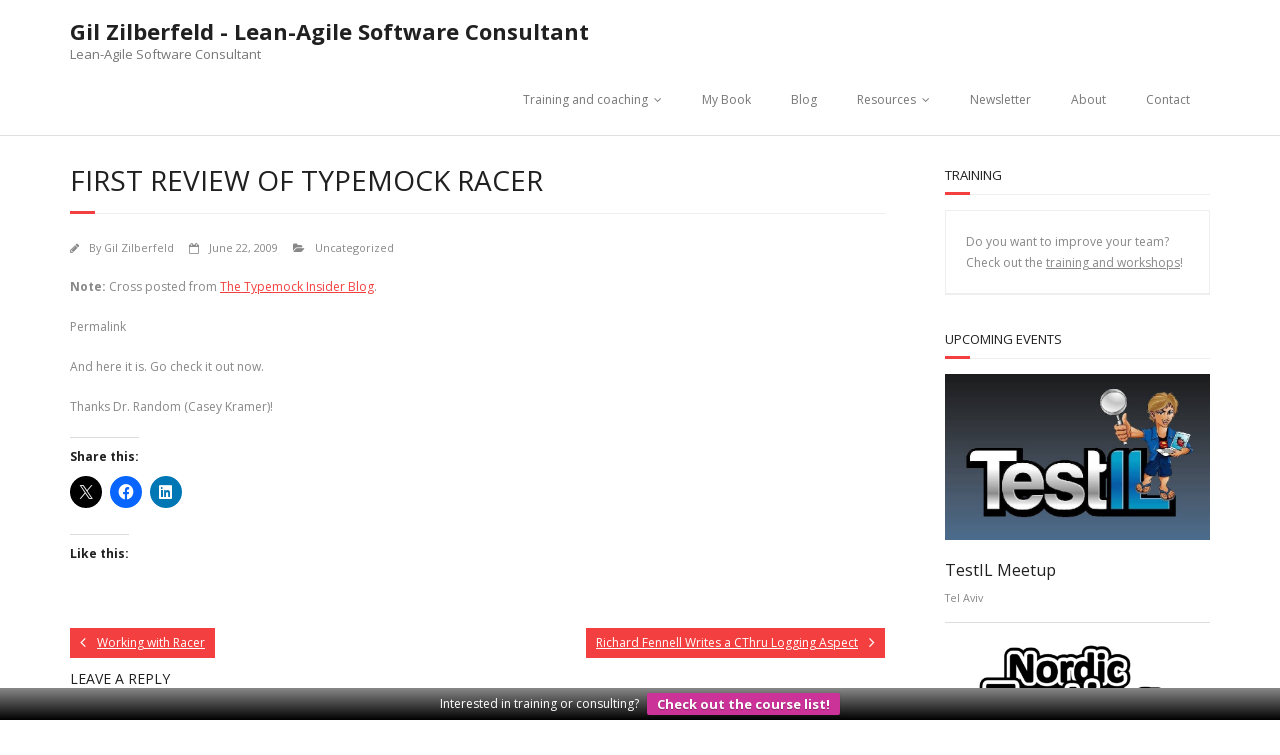

--- FILE ---
content_type: text/html; charset=UTF-8
request_url: https://www.gilzilberfeld.com/2009/06/first-review-of-typemock-racer.html
body_size: 15225
content:
<!DOCTYPE html>

<html dir="ltr" lang="en-US" prefix="og: https://ogp.me/ns#">
<head>
<meta charset="UTF-8" />
<meta name="viewport" content="width=device-width" />
<link rel="profile" href="//gmpg.org/xfn/11" />
<link rel="pingback" href="https://www.gilzilberfeld.com/xmlrpc.php" />

<title>First review of Typemock Racer</title>

		<!-- All in One SEO 4.9.3 - aioseo.com -->
	<meta name="description" content="Note: Cross posted from The Typemock Insider Blog.PermalinkAnd here it is. Go check it out now. Thanks Dr. Random (Casey Kramer)!" />
	<meta name="robots" content="max-image-preview:large" />
	<meta name="author" content="Gil Zilberfeld"/>
	<link rel="canonical" href="https://www.gilzilberfeld.com/2009/06/first-review-of-typemock-racer.html" />
	<meta name="generator" content="All in One SEO (AIOSEO) 4.9.3" />
		<meta property="og:locale" content="en_US" />
		<meta property="og:site_name" content="Gil Zilberfeld - Lean-Agile Software Consultant | Lean-Agile Software Consultant" />
		<meta property="og:type" content="article" />
		<meta property="og:title" content="First review of Typemock Racer" />
		<meta property="og:description" content="Note: Cross posted from The Typemock Insider Blog.PermalinkAnd here it is. Go check it out now. Thanks Dr. Random (Casey Kramer)!" />
		<meta property="og:url" content="https://www.gilzilberfeld.com/2009/06/first-review-of-typemock-racer.html" />
		<meta property="article:published_time" content="2009-06-22T19:07:00+00:00" />
		<meta property="article:modified_time" content="2017-10-08T09:02:56+00:00" />
		<meta name="twitter:card" content="summary" />
		<meta name="twitter:title" content="First review of Typemock Racer" />
		<meta name="twitter:description" content="Note: Cross posted from The Typemock Insider Blog.PermalinkAnd here it is. Go check it out now. Thanks Dr. Random (Casey Kramer)!" />
		<script type="application/ld+json" class="aioseo-schema">
			{"@context":"https:\/\/schema.org","@graph":[{"@type":"Article","@id":"https:\/\/www.gilzilberfeld.com\/2009\/06\/first-review-of-typemock-racer.html#article","name":"First review of Typemock Racer","headline":"First review of Typemock Racer","author":{"@id":"https:\/\/www.gilzilberfeld.com\/author\/gzilberfeld#author"},"publisher":{"@id":"https:\/\/www.gilzilberfeld.com\/#organization"},"datePublished":"2009-06-22T19:07:00+03:00","dateModified":"2017-10-08T12:02:56+03:00","inLanguage":"en-US","mainEntityOfPage":{"@id":"https:\/\/www.gilzilberfeld.com\/2009\/06\/first-review-of-typemock-racer.html#webpage"},"isPartOf":{"@id":"https:\/\/www.gilzilberfeld.com\/2009\/06\/first-review-of-typemock-racer.html#webpage"},"articleSection":"Uncategorized"},{"@type":"BreadcrumbList","@id":"https:\/\/www.gilzilberfeld.com\/2009\/06\/first-review-of-typemock-racer.html#breadcrumblist","itemListElement":[{"@type":"ListItem","@id":"https:\/\/www.gilzilberfeld.com#listItem","position":1,"name":"Home","item":"https:\/\/www.gilzilberfeld.com","nextItem":{"@type":"ListItem","@id":"https:\/\/www.gilzilberfeld.com\/category\/uncategorized#listItem","name":"Uncategorized"}},{"@type":"ListItem","@id":"https:\/\/www.gilzilberfeld.com\/category\/uncategorized#listItem","position":2,"name":"Uncategorized","item":"https:\/\/www.gilzilberfeld.com\/category\/uncategorized","nextItem":{"@type":"ListItem","@id":"https:\/\/www.gilzilberfeld.com\/2009\/06\/first-review-of-typemock-racer.html#listItem","name":"First review of Typemock Racer"},"previousItem":{"@type":"ListItem","@id":"https:\/\/www.gilzilberfeld.com#listItem","name":"Home"}},{"@type":"ListItem","@id":"https:\/\/www.gilzilberfeld.com\/2009\/06\/first-review-of-typemock-racer.html#listItem","position":3,"name":"First review of Typemock Racer","previousItem":{"@type":"ListItem","@id":"https:\/\/www.gilzilberfeld.com\/category\/uncategorized#listItem","name":"Uncategorized"}}]},{"@type":"Organization","@id":"https:\/\/www.gilzilberfeld.com\/#organization","name":"Gil Zilberfeld - Lean-Agile Software Consultant","description":"Lean-Agile Software Consultant","url":"https:\/\/www.gilzilberfeld.com\/"},{"@type":"Person","@id":"https:\/\/www.gilzilberfeld.com\/author\/gzilberfeld#author","url":"https:\/\/www.gilzilberfeld.com\/author\/gzilberfeld","name":"Gil Zilberfeld","image":{"@type":"ImageObject","@id":"https:\/\/www.gilzilberfeld.com\/2009\/06\/first-review-of-typemock-racer.html#authorImage","url":"https:\/\/secure.gravatar.com\/avatar\/b3a3ff1600cd4407dc947267171513deea7f3b1a47fc726f0c9b39bd48287b5e?s=96&r=g","width":96,"height":96,"caption":"Gil Zilberfeld"}},{"@type":"WebPage","@id":"https:\/\/www.gilzilberfeld.com\/2009\/06\/first-review-of-typemock-racer.html#webpage","url":"https:\/\/www.gilzilberfeld.com\/2009\/06\/first-review-of-typemock-racer.html","name":"First review of Typemock Racer","description":"Note: Cross posted from The Typemock Insider Blog.PermalinkAnd here it is. Go check it out now. Thanks Dr. Random (Casey Kramer)!","inLanguage":"en-US","isPartOf":{"@id":"https:\/\/www.gilzilberfeld.com\/#website"},"breadcrumb":{"@id":"https:\/\/www.gilzilberfeld.com\/2009\/06\/first-review-of-typemock-racer.html#breadcrumblist"},"author":{"@id":"https:\/\/www.gilzilberfeld.com\/author\/gzilberfeld#author"},"creator":{"@id":"https:\/\/www.gilzilberfeld.com\/author\/gzilberfeld#author"},"datePublished":"2009-06-22T19:07:00+03:00","dateModified":"2017-10-08T12:02:56+03:00"},{"@type":"WebSite","@id":"https:\/\/www.gilzilberfeld.com\/#website","url":"https:\/\/www.gilzilberfeld.com\/","name":"Gil Zilberfeld - Lean-Agile Software Consultant","description":"Lean-Agile Software Consultant","inLanguage":"en-US","publisher":{"@id":"https:\/\/www.gilzilberfeld.com\/#organization"}}]}
		</script>
		<!-- All in One SEO -->

<link rel='dns-prefetch' href='//secure.gravatar.com' />
<link rel='dns-prefetch' href='//platform-api.sharethis.com' />
<link rel='dns-prefetch' href='//www.googletagmanager.com' />
<link rel='dns-prefetch' href='//stats.wp.com' />
<link rel='dns-prefetch' href='//fonts.googleapis.com' />
<link rel='dns-prefetch' href='//v0.wordpress.com' />
<link rel='dns-prefetch' href='//widgets.wp.com' />
<link rel='dns-prefetch' href='//s0.wp.com' />
<link rel='dns-prefetch' href='//0.gravatar.com' />
<link rel='dns-prefetch' href='//1.gravatar.com' />
<link rel='dns-prefetch' href='//2.gravatar.com' />
<link rel="alternate" type="application/rss+xml" title="Gil Zilberfeld - Lean-Agile Software Consultant &raquo; Feed" href="https://www.gilzilberfeld.com/feed" />
<link rel="alternate" type="application/rss+xml" title="Gil Zilberfeld - Lean-Agile Software Consultant &raquo; Comments Feed" href="https://www.gilzilberfeld.com/comments/feed" />
<link rel="alternate" type="application/rss+xml" title="Gil Zilberfeld - Lean-Agile Software Consultant &raquo; First review of Typemock Racer Comments Feed" href="https://www.gilzilberfeld.com/2009/06/first-review-of-typemock-racer.html/feed" />
<link rel="alternate" title="oEmbed (JSON)" type="application/json+oembed" href="https://www.gilzilberfeld.com/wp-json/oembed/1.0/embed?url=https%3A%2F%2Fwww.gilzilberfeld.com%2F2009%2F06%2Ffirst-review-of-typemock-racer.html" />
<link rel="alternate" title="oEmbed (XML)" type="text/xml+oembed" href="https://www.gilzilberfeld.com/wp-json/oembed/1.0/embed?url=https%3A%2F%2Fwww.gilzilberfeld.com%2F2009%2F06%2Ffirst-review-of-typemock-racer.html&#038;format=xml" />
<style id='wp-img-auto-sizes-contain-inline-css' type='text/css'>
img:is([sizes=auto i],[sizes^="auto," i]){contain-intrinsic-size:3000px 1500px}
/*# sourceURL=wp-img-auto-sizes-contain-inline-css */
</style>
<link rel='stylesheet' id='jetpack_related-posts-css' href='https://www.gilzilberfeld.com/wp-content/plugins/jetpack/modules/related-posts/related-posts.css?ver=20240116' type='text/css' media='all' />
<style id='wp-emoji-styles-inline-css' type='text/css'>

	img.wp-smiley, img.emoji {
		display: inline !important;
		border: none !important;
		box-shadow: none !important;
		height: 1em !important;
		width: 1em !important;
		margin: 0 0.07em !important;
		vertical-align: -0.1em !important;
		background: none !important;
		padding: 0 !important;
	}
/*# sourceURL=wp-emoji-styles-inline-css */
</style>
<style id='wp-block-library-inline-css' type='text/css'>
:root{--wp-block-synced-color:#7a00df;--wp-block-synced-color--rgb:122,0,223;--wp-bound-block-color:var(--wp-block-synced-color);--wp-editor-canvas-background:#ddd;--wp-admin-theme-color:#007cba;--wp-admin-theme-color--rgb:0,124,186;--wp-admin-theme-color-darker-10:#006ba1;--wp-admin-theme-color-darker-10--rgb:0,107,160.5;--wp-admin-theme-color-darker-20:#005a87;--wp-admin-theme-color-darker-20--rgb:0,90,135;--wp-admin-border-width-focus:2px}@media (min-resolution:192dpi){:root{--wp-admin-border-width-focus:1.5px}}.wp-element-button{cursor:pointer}:root .has-very-light-gray-background-color{background-color:#eee}:root .has-very-dark-gray-background-color{background-color:#313131}:root .has-very-light-gray-color{color:#eee}:root .has-very-dark-gray-color{color:#313131}:root .has-vivid-green-cyan-to-vivid-cyan-blue-gradient-background{background:linear-gradient(135deg,#00d084,#0693e3)}:root .has-purple-crush-gradient-background{background:linear-gradient(135deg,#34e2e4,#4721fb 50%,#ab1dfe)}:root .has-hazy-dawn-gradient-background{background:linear-gradient(135deg,#faaca8,#dad0ec)}:root .has-subdued-olive-gradient-background{background:linear-gradient(135deg,#fafae1,#67a671)}:root .has-atomic-cream-gradient-background{background:linear-gradient(135deg,#fdd79a,#004a59)}:root .has-nightshade-gradient-background{background:linear-gradient(135deg,#330968,#31cdcf)}:root .has-midnight-gradient-background{background:linear-gradient(135deg,#020381,#2874fc)}:root{--wp--preset--font-size--normal:16px;--wp--preset--font-size--huge:42px}.has-regular-font-size{font-size:1em}.has-larger-font-size{font-size:2.625em}.has-normal-font-size{font-size:var(--wp--preset--font-size--normal)}.has-huge-font-size{font-size:var(--wp--preset--font-size--huge)}.has-text-align-center{text-align:center}.has-text-align-left{text-align:left}.has-text-align-right{text-align:right}.has-fit-text{white-space:nowrap!important}#end-resizable-editor-section{display:none}.aligncenter{clear:both}.items-justified-left{justify-content:flex-start}.items-justified-center{justify-content:center}.items-justified-right{justify-content:flex-end}.items-justified-space-between{justify-content:space-between}.screen-reader-text{border:0;clip-path:inset(50%);height:1px;margin:-1px;overflow:hidden;padding:0;position:absolute;width:1px;word-wrap:normal!important}.screen-reader-text:focus{background-color:#ddd;clip-path:none;color:#444;display:block;font-size:1em;height:auto;left:5px;line-height:normal;padding:15px 23px 14px;text-decoration:none;top:5px;width:auto;z-index:100000}html :where(.has-border-color){border-style:solid}html :where([style*=border-top-color]){border-top-style:solid}html :where([style*=border-right-color]){border-right-style:solid}html :where([style*=border-bottom-color]){border-bottom-style:solid}html :where([style*=border-left-color]){border-left-style:solid}html :where([style*=border-width]){border-style:solid}html :where([style*=border-top-width]){border-top-style:solid}html :where([style*=border-right-width]){border-right-style:solid}html :where([style*=border-bottom-width]){border-bottom-style:solid}html :where([style*=border-left-width]){border-left-style:solid}html :where(img[class*=wp-image-]){height:auto;max-width:100%}:where(figure){margin:0 0 1em}html :where(.is-position-sticky){--wp-admin--admin-bar--position-offset:var(--wp-admin--admin-bar--height,0px)}@media screen and (max-width:600px){html :where(.is-position-sticky){--wp-admin--admin-bar--position-offset:0px}}

/*# sourceURL=wp-block-library-inline-css */
</style><style id='global-styles-inline-css' type='text/css'>
:root{--wp--preset--aspect-ratio--square: 1;--wp--preset--aspect-ratio--4-3: 4/3;--wp--preset--aspect-ratio--3-4: 3/4;--wp--preset--aspect-ratio--3-2: 3/2;--wp--preset--aspect-ratio--2-3: 2/3;--wp--preset--aspect-ratio--16-9: 16/9;--wp--preset--aspect-ratio--9-16: 9/16;--wp--preset--color--black: #000000;--wp--preset--color--cyan-bluish-gray: #abb8c3;--wp--preset--color--white: #ffffff;--wp--preset--color--pale-pink: #f78da7;--wp--preset--color--vivid-red: #cf2e2e;--wp--preset--color--luminous-vivid-orange: #ff6900;--wp--preset--color--luminous-vivid-amber: #fcb900;--wp--preset--color--light-green-cyan: #7bdcb5;--wp--preset--color--vivid-green-cyan: #00d084;--wp--preset--color--pale-cyan-blue: #8ed1fc;--wp--preset--color--vivid-cyan-blue: #0693e3;--wp--preset--color--vivid-purple: #9b51e0;--wp--preset--gradient--vivid-cyan-blue-to-vivid-purple: linear-gradient(135deg,rgb(6,147,227) 0%,rgb(155,81,224) 100%);--wp--preset--gradient--light-green-cyan-to-vivid-green-cyan: linear-gradient(135deg,rgb(122,220,180) 0%,rgb(0,208,130) 100%);--wp--preset--gradient--luminous-vivid-amber-to-luminous-vivid-orange: linear-gradient(135deg,rgb(252,185,0) 0%,rgb(255,105,0) 100%);--wp--preset--gradient--luminous-vivid-orange-to-vivid-red: linear-gradient(135deg,rgb(255,105,0) 0%,rgb(207,46,46) 100%);--wp--preset--gradient--very-light-gray-to-cyan-bluish-gray: linear-gradient(135deg,rgb(238,238,238) 0%,rgb(169,184,195) 100%);--wp--preset--gradient--cool-to-warm-spectrum: linear-gradient(135deg,rgb(74,234,220) 0%,rgb(151,120,209) 20%,rgb(207,42,186) 40%,rgb(238,44,130) 60%,rgb(251,105,98) 80%,rgb(254,248,76) 100%);--wp--preset--gradient--blush-light-purple: linear-gradient(135deg,rgb(255,206,236) 0%,rgb(152,150,240) 100%);--wp--preset--gradient--blush-bordeaux: linear-gradient(135deg,rgb(254,205,165) 0%,rgb(254,45,45) 50%,rgb(107,0,62) 100%);--wp--preset--gradient--luminous-dusk: linear-gradient(135deg,rgb(255,203,112) 0%,rgb(199,81,192) 50%,rgb(65,88,208) 100%);--wp--preset--gradient--pale-ocean: linear-gradient(135deg,rgb(255,245,203) 0%,rgb(182,227,212) 50%,rgb(51,167,181) 100%);--wp--preset--gradient--electric-grass: linear-gradient(135deg,rgb(202,248,128) 0%,rgb(113,206,126) 100%);--wp--preset--gradient--midnight: linear-gradient(135deg,rgb(2,3,129) 0%,rgb(40,116,252) 100%);--wp--preset--font-size--small: 13px;--wp--preset--font-size--medium: 20px;--wp--preset--font-size--large: 36px;--wp--preset--font-size--x-large: 42px;--wp--preset--spacing--20: 0.44rem;--wp--preset--spacing--30: 0.67rem;--wp--preset--spacing--40: 1rem;--wp--preset--spacing--50: 1.5rem;--wp--preset--spacing--60: 2.25rem;--wp--preset--spacing--70: 3.38rem;--wp--preset--spacing--80: 5.06rem;--wp--preset--shadow--natural: 6px 6px 9px rgba(0, 0, 0, 0.2);--wp--preset--shadow--deep: 12px 12px 50px rgba(0, 0, 0, 0.4);--wp--preset--shadow--sharp: 6px 6px 0px rgba(0, 0, 0, 0.2);--wp--preset--shadow--outlined: 6px 6px 0px -3px rgb(255, 255, 255), 6px 6px rgb(0, 0, 0);--wp--preset--shadow--crisp: 6px 6px 0px rgb(0, 0, 0);}:where(.is-layout-flex){gap: 0.5em;}:where(.is-layout-grid){gap: 0.5em;}body .is-layout-flex{display: flex;}.is-layout-flex{flex-wrap: wrap;align-items: center;}.is-layout-flex > :is(*, div){margin: 0;}body .is-layout-grid{display: grid;}.is-layout-grid > :is(*, div){margin: 0;}:where(.wp-block-columns.is-layout-flex){gap: 2em;}:where(.wp-block-columns.is-layout-grid){gap: 2em;}:where(.wp-block-post-template.is-layout-flex){gap: 1.25em;}:where(.wp-block-post-template.is-layout-grid){gap: 1.25em;}.has-black-color{color: var(--wp--preset--color--black) !important;}.has-cyan-bluish-gray-color{color: var(--wp--preset--color--cyan-bluish-gray) !important;}.has-white-color{color: var(--wp--preset--color--white) !important;}.has-pale-pink-color{color: var(--wp--preset--color--pale-pink) !important;}.has-vivid-red-color{color: var(--wp--preset--color--vivid-red) !important;}.has-luminous-vivid-orange-color{color: var(--wp--preset--color--luminous-vivid-orange) !important;}.has-luminous-vivid-amber-color{color: var(--wp--preset--color--luminous-vivid-amber) !important;}.has-light-green-cyan-color{color: var(--wp--preset--color--light-green-cyan) !important;}.has-vivid-green-cyan-color{color: var(--wp--preset--color--vivid-green-cyan) !important;}.has-pale-cyan-blue-color{color: var(--wp--preset--color--pale-cyan-blue) !important;}.has-vivid-cyan-blue-color{color: var(--wp--preset--color--vivid-cyan-blue) !important;}.has-vivid-purple-color{color: var(--wp--preset--color--vivid-purple) !important;}.has-black-background-color{background-color: var(--wp--preset--color--black) !important;}.has-cyan-bluish-gray-background-color{background-color: var(--wp--preset--color--cyan-bluish-gray) !important;}.has-white-background-color{background-color: var(--wp--preset--color--white) !important;}.has-pale-pink-background-color{background-color: var(--wp--preset--color--pale-pink) !important;}.has-vivid-red-background-color{background-color: var(--wp--preset--color--vivid-red) !important;}.has-luminous-vivid-orange-background-color{background-color: var(--wp--preset--color--luminous-vivid-orange) !important;}.has-luminous-vivid-amber-background-color{background-color: var(--wp--preset--color--luminous-vivid-amber) !important;}.has-light-green-cyan-background-color{background-color: var(--wp--preset--color--light-green-cyan) !important;}.has-vivid-green-cyan-background-color{background-color: var(--wp--preset--color--vivid-green-cyan) !important;}.has-pale-cyan-blue-background-color{background-color: var(--wp--preset--color--pale-cyan-blue) !important;}.has-vivid-cyan-blue-background-color{background-color: var(--wp--preset--color--vivid-cyan-blue) !important;}.has-vivid-purple-background-color{background-color: var(--wp--preset--color--vivid-purple) !important;}.has-black-border-color{border-color: var(--wp--preset--color--black) !important;}.has-cyan-bluish-gray-border-color{border-color: var(--wp--preset--color--cyan-bluish-gray) !important;}.has-white-border-color{border-color: var(--wp--preset--color--white) !important;}.has-pale-pink-border-color{border-color: var(--wp--preset--color--pale-pink) !important;}.has-vivid-red-border-color{border-color: var(--wp--preset--color--vivid-red) !important;}.has-luminous-vivid-orange-border-color{border-color: var(--wp--preset--color--luminous-vivid-orange) !important;}.has-luminous-vivid-amber-border-color{border-color: var(--wp--preset--color--luminous-vivid-amber) !important;}.has-light-green-cyan-border-color{border-color: var(--wp--preset--color--light-green-cyan) !important;}.has-vivid-green-cyan-border-color{border-color: var(--wp--preset--color--vivid-green-cyan) !important;}.has-pale-cyan-blue-border-color{border-color: var(--wp--preset--color--pale-cyan-blue) !important;}.has-vivid-cyan-blue-border-color{border-color: var(--wp--preset--color--vivid-cyan-blue) !important;}.has-vivid-purple-border-color{border-color: var(--wp--preset--color--vivid-purple) !important;}.has-vivid-cyan-blue-to-vivid-purple-gradient-background{background: var(--wp--preset--gradient--vivid-cyan-blue-to-vivid-purple) !important;}.has-light-green-cyan-to-vivid-green-cyan-gradient-background{background: var(--wp--preset--gradient--light-green-cyan-to-vivid-green-cyan) !important;}.has-luminous-vivid-amber-to-luminous-vivid-orange-gradient-background{background: var(--wp--preset--gradient--luminous-vivid-amber-to-luminous-vivid-orange) !important;}.has-luminous-vivid-orange-to-vivid-red-gradient-background{background: var(--wp--preset--gradient--luminous-vivid-orange-to-vivid-red) !important;}.has-very-light-gray-to-cyan-bluish-gray-gradient-background{background: var(--wp--preset--gradient--very-light-gray-to-cyan-bluish-gray) !important;}.has-cool-to-warm-spectrum-gradient-background{background: var(--wp--preset--gradient--cool-to-warm-spectrum) !important;}.has-blush-light-purple-gradient-background{background: var(--wp--preset--gradient--blush-light-purple) !important;}.has-blush-bordeaux-gradient-background{background: var(--wp--preset--gradient--blush-bordeaux) !important;}.has-luminous-dusk-gradient-background{background: var(--wp--preset--gradient--luminous-dusk) !important;}.has-pale-ocean-gradient-background{background: var(--wp--preset--gradient--pale-ocean) !important;}.has-electric-grass-gradient-background{background: var(--wp--preset--gradient--electric-grass) !important;}.has-midnight-gradient-background{background: var(--wp--preset--gradient--midnight) !important;}.has-small-font-size{font-size: var(--wp--preset--font-size--small) !important;}.has-medium-font-size{font-size: var(--wp--preset--font-size--medium) !important;}.has-large-font-size{font-size: var(--wp--preset--font-size--large) !important;}.has-x-large-font-size{font-size: var(--wp--preset--font-size--x-large) !important;}
/*# sourceURL=global-styles-inline-css */
</style>

<style id='classic-theme-styles-inline-css' type='text/css'>
/*! This file is auto-generated */
.wp-block-button__link{color:#fff;background-color:#32373c;border-radius:9999px;box-shadow:none;text-decoration:none;padding:calc(.667em + 2px) calc(1.333em + 2px);font-size:1.125em}.wp-block-file__button{background:#32373c;color:#fff;text-decoration:none}
/*# sourceURL=/wp-includes/css/classic-themes.min.css */
</style>
<link rel='stylesheet' id='wpfront-notification-bar-css' href='https://www.gilzilberfeld.com/wp-content/plugins/wpfront-notification-bar/css/wpfront-notification-bar.min.css?ver=3.5.1.05102' type='text/css' media='all' />
<link rel='stylesheet' id='thinkup-google-fonts-css' href='//fonts.googleapis.com/css?family=Open+Sans%3A300%2C400%2C600%2C700&#038;subset=latin%2Clatin-ext' type='text/css' media='all' />
<link rel='stylesheet' id='prettyPhoto-css' href='https://www.gilzilberfeld.com/wp-content/themes/minamaze/lib/extentions/prettyPhoto/css/prettyPhoto.css?ver=3.1.6' type='text/css' media='all' />
<link rel='stylesheet' id='thinkup-bootstrap-css' href='https://www.gilzilberfeld.com/wp-content/themes/minamaze/lib/extentions/bootstrap/css/bootstrap.min.css?ver=2.3.2' type='text/css' media='all' />
<link rel='stylesheet' id='dashicons-css' href='https://www.gilzilberfeld.com/wp-includes/css/dashicons.min.css?ver=6.9' type='text/css' media='all' />
<link rel='stylesheet' id='font-awesome-css' href='https://www.gilzilberfeld.com/wp-content/themes/minamaze/lib/extentions/font-awesome/css/font-awesome.min.css?ver=4.7.0' type='text/css' media='all' />
<link rel='stylesheet' id='thinkup-shortcodes-css' href='https://www.gilzilberfeld.com/wp-content/themes/minamaze/styles/style-shortcodes.css?ver=1.10.1' type='text/css' media='all' />
<link rel='stylesheet' id='thinkup-style-css' href='https://www.gilzilberfeld.com/wp-content/themes/minamaze/style.css?ver=1.10.1' type='text/css' media='all' />
<link rel='stylesheet' id='jetpack_likes-css' href='https://www.gilzilberfeld.com/wp-content/plugins/jetpack/modules/likes/style.css?ver=15.4' type='text/css' media='all' />
<link rel='stylesheet' id='upw_theme_standard-css' href='https://www.gilzilberfeld.com/wp-content/plugins/ultimate-posts-widget/css/upw-theme-standard.min.css?ver=6.9' type='text/css' media='all' />
<link rel='stylesheet' id='tablepress-default-css' href='https://www.gilzilberfeld.com/wp-content/tablepress-combined.min.css?ver=78' type='text/css' media='all' />
<link rel='stylesheet' id='thinkup-responsive-css' href='https://www.gilzilberfeld.com/wp-content/themes/minamaze/styles/style-responsive.css?ver=1.10.1' type='text/css' media='all' />
<link rel='stylesheet' id='sharedaddy-css' href='https://www.gilzilberfeld.com/wp-content/plugins/jetpack/modules/sharedaddy/sharing.css?ver=15.4' type='text/css' media='all' />
<link rel='stylesheet' id='social-logos-css' href='https://www.gilzilberfeld.com/wp-content/plugins/jetpack/_inc/social-logos/social-logos.min.css?ver=15.4' type='text/css' media='all' />
<script type="text/javascript" id="jetpack_related-posts-js-extra">
/* <![CDATA[ */
var related_posts_js_options = {"post_heading":"h4"};
//# sourceURL=jetpack_related-posts-js-extra
/* ]]> */
</script>
<script type="text/javascript" src="https://www.gilzilberfeld.com/wp-content/plugins/jetpack/_inc/build/related-posts/related-posts.min.js?ver=20240116" id="jetpack_related-posts-js"></script>
<script type="text/javascript" src="https://www.gilzilberfeld.com/wp-includes/js/jquery/jquery.min.js?ver=3.7.1" id="jquery-core-js"></script>
<script type="text/javascript" src="https://www.gilzilberfeld.com/wp-includes/js/jquery/jquery-migrate.min.js?ver=3.4.1" id="jquery-migrate-js"></script>
<script type="text/javascript" src="https://www.gilzilberfeld.com/wp-content/plugins/wpfront-notification-bar/js/wpfront-notification-bar.min.js?ver=3.5.1.05102" id="wpfront-notification-bar-js"></script>
<script type="text/javascript" src="//platform-api.sharethis.com/js/sharethis.js#source=googleanalytics-wordpress#product=ga&amp;property=592467314c5d320011529a17" id="googleanalytics-platform-sharethis-js"></script>

<!-- Google tag (gtag.js) snippet added by Site Kit -->
<!-- Google Analytics snippet added by Site Kit -->
<script type="text/javascript" src="https://www.googletagmanager.com/gtag/js?id=GT-5TGZTF8" id="google_gtagjs-js" async></script>
<script type="text/javascript" id="google_gtagjs-js-after">
/* <![CDATA[ */
window.dataLayer = window.dataLayer || [];function gtag(){dataLayer.push(arguments);}
gtag("set","linker",{"domains":["www.gilzilberfeld.com"]});
gtag("js", new Date());
gtag("set", "developer_id.dZTNiMT", true);
gtag("config", "GT-5TGZTF8");
//# sourceURL=google_gtagjs-js-after
/* ]]> */
</script>
<link rel="https://api.w.org/" href="https://www.gilzilberfeld.com/wp-json/" /><link rel="alternate" title="JSON" type="application/json" href="https://www.gilzilberfeld.com/wp-json/wp/v2/posts/289" /><link rel="EditURI" type="application/rsd+xml" title="RSD" href="https://www.gilzilberfeld.com/xmlrpc.php?rsd" />
<meta name="generator" content="WordPress 6.9" />
<link rel='shortlink' href='https://wp.me/p78Igt-4F' />
<meta name="generator" content="Site Kit by Google 1.170.0" />	<style>img#wpstats{display:none}</style>
		<script>
(function() {
	(function (i, s, o, g, r, a, m) {
		i['GoogleAnalyticsObject'] = r;
		i[r] = i[r] || function () {
				(i[r].q = i[r].q || []).push(arguments)
			}, i[r].l = 1 * new Date();
		a = s.createElement(o),
			m = s.getElementsByTagName(o)[0];
		a.async = 1;
		a.src = g;
		m.parentNode.insertBefore(a, m)
	})(window, document, 'script', 'https://google-analytics.com/analytics.js', 'ga');

	ga('create', 'UA-15649903-1', 'auto');
			ga('send', 'pageview');
	})();
</script>
<link rel="icon" href="https://www.gilzilberfeld.com/wp-content/uploads/2015/04/cropped-fav-32x32.png" sizes="32x32" />
<link rel="icon" href="https://www.gilzilberfeld.com/wp-content/uploads/2015/04/cropped-fav-192x192.png" sizes="192x192" />
<link rel="apple-touch-icon" href="https://www.gilzilberfeld.com/wp-content/uploads/2015/04/cropped-fav-180x180.png" />
<meta name="msapplication-TileImage" content="https://www.gilzilberfeld.com/wp-content/uploads/2015/04/cropped-fav-270x270.png" />
</head>

<body class="wp-singular post-template-default single single-post postid-289 single-format-standard wp-theme-minamaze layout-sidebar-right layout-responsive header-style1">
<div id="body-core" class="hfeed site">

	<a class="skip-link screen-reader-text" href="#content">Skip to content</a>
	<!-- .skip-link -->

	<header id="site-header">

		
		<div id="pre-header">
		<div class="wrap-safari">
		<div id="pre-header-core" class="main-navigation">
  
			
			
			
		</div>
		</div>
		</div>
		<!-- #pre-header -->

		<div id="header">
		<div id="header-core">

			<div id="logo">
			<a rel="home" href="https://www.gilzilberfeld.com/" class="custom-logo-link"><h1 rel="home" class="site-title" title="Gil Zilberfeld &#8211; Lean-Agile Software Consultant">Gil Zilberfeld - Lean-Agile Software Consultant</h1><h2 class="site-description" title="Lean-Agile Software Consultant">Lean-Agile Software Consultant</h2></a>			</div>

			<div id="header-links" class="main-navigation">
			<div id="header-links-inner" class="header-links">
				<ul id="menu-main-menu" class="menu"><li id="menu-item-642" class="menu-item menu-item-type-post_type menu-item-object-page menu-item-has-children menu-item-642"><a href="https://www.gilzilberfeld.com/services">Training and coaching</a>
<ul class="sub-menu">
	<li id="menu-item-2786" class="menu-item menu-item-type-post_type menu-item-object-page menu-item-2786"><a href="https://www.gilzilberfeld.com/unit-testing-and-tdd">Real world Unit testing and TDD</a></li>
	<li id="menu-item-2788" class="menu-item menu-item-type-post_type menu-item-object-page menu-item-2788"><a href="https://www.gilzilberfeld.com/testing">Better testing</a></li>
	<li id="menu-item-2787" class="menu-item menu-item-type-post_type menu-item-object-page menu-item-2787"><a href="https://www.gilzilberfeld.com/lean-product-management">Lean product management</a></li>
	<li id="menu-item-2789" class="menu-item menu-item-type-post_type menu-item-object-page menu-item-2789"><a href="https://www.gilzilberfeld.com/professional-programming">Effective programming</a></li>
	<li id="menu-item-2817" class="menu-item menu-item-type-post_type menu-item-object-page menu-item-2817"><a href="https://www.gilzilberfeld.com/pragmatic-agile">Pragmatic agile</a></li>
	<li id="menu-item-1079" class="menu-item menu-item-type-post_type menu-item-object-page menu-item-1079"><a href="https://www.gilzilberfeld.com/training-and-workshops">Courses Catalog</a></li>
</ul>
</li>
<li id="menu-item-4900" class="menu-item menu-item-type-post_type menu-item-object-page menu-item-4900"><a href="https://www.gilzilberfeld.com/book">My Book</a></li>
<li id="menu-item-4916" class="menu-item menu-item-type-post_type menu-item-object-page current_page_parent menu-item-4916"><a href="https://www.gilzilberfeld.com/blog-2" title="GilZilberfeld">Blog</a></li>
<li id="menu-item-4914" class="menu-item menu-item-type-post_type menu-item-object-page menu-item-has-children menu-item-4914"><a href="https://www.gilzilberfeld.com/resources">Resources</a>
<ul class="sub-menu">
	<li id="menu-item-4920" class="menu-item menu-item-type-post_type menu-item-object-page menu-item-4920"><a href="https://www.gilzilberfeld.com/resources/presentations">Presentations</a></li>
	<li id="menu-item-4922" class="menu-item menu-item-type-post_type menu-item-object-page menu-item-4922"><a href="https://www.gilzilberfeld.com/publications">Publications</a></li>
	<li id="menu-item-4921" class="menu-item menu-item-type-post_type menu-item-object-page menu-item-4921"><a href="https://www.gilzilberfeld.com/events">Events</a></li>
</ul>
</li>
<li id="menu-item-1037" class="menu-item menu-item-type-post_type menu-item-object-page menu-item-1037"><a href="https://www.gilzilberfeld.com/newsletter">Newsletter</a></li>
<li id="menu-item-639" class="menu-item menu-item-type-post_type menu-item-object-page menu-item-639"><a href="https://www.gilzilberfeld.com/about">About</a></li>
<li id="menu-item-4915" class="menu-item menu-item-type-post_type menu-item-object-page menu-item-4915"><a href="https://www.gilzilberfeld.com/contact">Contact</a></li>
</ul>			</div>
			</div>
			<!-- #header-links .main-navigation -->

			<div id="header-responsive"><a class="btn-navbar collapsed" data-toggle="collapse" data-target=".nav-collapse" tabindex="0"><span class="icon-bar"></span><span class="icon-bar"></span><span class="icon-bar"></span></a><div id="header-responsive-inner" class="responsive-links nav-collapse collapse"><ul id="menu-main-menu-1" class=""><li class="menu-item menu-item-type-post_type menu-item-object-page menu-item-has-children menu-item-642"><a href="https://www.gilzilberfeld.com/services">Training and coaching</a>
<ul class="sub-menu">
	<li class="menu-item menu-item-type-post_type menu-item-object-page menu-item-2786"><a href="https://www.gilzilberfeld.com/unit-testing-and-tdd">&nbsp; &nbsp; &nbsp; &nbsp; &#45; Real world Unit testing and TDD</a></li>
	<li class="menu-item menu-item-type-post_type menu-item-object-page menu-item-2788"><a href="https://www.gilzilberfeld.com/testing">&nbsp; &nbsp; &nbsp; &nbsp; &#45; Better testing</a></li>
	<li class="menu-item menu-item-type-post_type menu-item-object-page menu-item-2787"><a href="https://www.gilzilberfeld.com/lean-product-management">&nbsp; &nbsp; &nbsp; &nbsp; &#45; Lean product management</a></li>
	<li class="menu-item menu-item-type-post_type menu-item-object-page menu-item-2789"><a href="https://www.gilzilberfeld.com/professional-programming">&nbsp; &nbsp; &nbsp; &nbsp; &#45; Effective programming</a></li>
	<li class="menu-item menu-item-type-post_type menu-item-object-page menu-item-2817"><a href="https://www.gilzilberfeld.com/pragmatic-agile">&nbsp; &nbsp; &nbsp; &nbsp; &#45; Pragmatic agile</a></li>
	<li class="menu-item menu-item-type-post_type menu-item-object-page menu-item-1079"><a href="https://www.gilzilberfeld.com/training-and-workshops">&nbsp; &nbsp; &nbsp; &nbsp; &#45; Courses Catalog</a></li>
</ul>
</li>
<li class="menu-item menu-item-type-post_type menu-item-object-page menu-item-4900"><a href="https://www.gilzilberfeld.com/book">My Book</a></li>
<li class="menu-item menu-item-type-post_type menu-item-object-page current_page_parent menu-item-4916"><a href="https://www.gilzilberfeld.com/blog-2" title="GilZilberfeld">Blog</a></li>
<li class="menu-item menu-item-type-post_type menu-item-object-page menu-item-has-children menu-item-4914"><a href="https://www.gilzilberfeld.com/resources">Resources</a>
<ul class="sub-menu">
	<li class="menu-item menu-item-type-post_type menu-item-object-page menu-item-4920"><a href="https://www.gilzilberfeld.com/resources/presentations">&nbsp; &nbsp; &nbsp; &nbsp; &#45; Presentations</a></li>
	<li class="menu-item menu-item-type-post_type menu-item-object-page menu-item-4922"><a href="https://www.gilzilberfeld.com/publications">&nbsp; &nbsp; &nbsp; &nbsp; &#45; Publications</a></li>
	<li class="menu-item menu-item-type-post_type menu-item-object-page menu-item-4921"><a href="https://www.gilzilberfeld.com/events">&nbsp; &nbsp; &nbsp; &nbsp; &#45; Events</a></li>
</ul>
</li>
<li class="menu-item menu-item-type-post_type menu-item-object-page menu-item-1037"><a href="https://www.gilzilberfeld.com/newsletter">Newsletter</a></li>
<li class="menu-item menu-item-type-post_type menu-item-object-page menu-item-639"><a href="https://www.gilzilberfeld.com/about">About</a></li>
<li class="menu-item menu-item-type-post_type menu-item-object-page menu-item-4915"><a href="https://www.gilzilberfeld.com/contact">Contact</a></li>
</ul></div></div><!-- #header-responsive -->
		</div>
		</div>
		<!-- #header -->
			</header>
	<!-- header -->

		
	<div id="content">
	<div id="content-core">

		<div id="main">
		<div id="intro" class="option1"><div id="intro-core"><h1 class="page-title"><span>First review of Typemock Racer</span></h1></div></div>
		<div id="main-core">
			
				
		<article id="post-289" class="post-289 post type-post status-publish format-standard hentry category-uncategorized">

		<header class="entry-header entry-meta"><span class="author"><i class="fa fa-pencil"></i>By <a href="https://www.gilzilberfeld.com/author/gzilberfeld" title="View all posts by Gil Zilberfeld" rel="author">Gil Zilberfeld</a></span><span class="date"><i class="fa fa-calendar-o"></i><a href="https://www.gilzilberfeld.com/2009/06/first-review-of-typemock-racer.html" title="First review of Typemock Racer"><time datetime="2009-06-22T19:07:00+03:00">June 22, 2009</time></a></span><span class="category"><i class="fa fa-folder-open"></i><a href="https://www.gilzilberfeld.com/category/uncategorized" rel="category tag">Uncategorized</a></span></header><!-- .entry-header -->
		<div class="entry-content">
			<p><b>Note:</b> Cross posted from <a href="http://blog.typemock.com/">The Typemock Insider Blog</a>.</p>
<p>Permalink</p>
<p>And here it is. Go check it out now.</p>
<p>Thanks Dr. Random (Casey Kramer)!</p>
<div class="sharedaddy sd-sharing-enabled"><div class="robots-nocontent sd-block sd-social sd-social-icon sd-sharing"><h3 class="sd-title">Share this:</h3><div class="sd-content"><ul><li class="share-twitter"><a rel="nofollow noopener noreferrer"
				data-shared="sharing-twitter-289"
				class="share-twitter sd-button share-icon no-text"
				href="https://www.gilzilberfeld.com/2009/06/first-review-of-typemock-racer.html?share=twitter"
				target="_blank"
				aria-labelledby="sharing-twitter-289"
				>
				<span id="sharing-twitter-289" hidden>Click to share on X (Opens in new window)</span>
				<span>X</span>
			</a></li><li class="share-facebook"><a rel="nofollow noopener noreferrer"
				data-shared="sharing-facebook-289"
				class="share-facebook sd-button share-icon no-text"
				href="https://www.gilzilberfeld.com/2009/06/first-review-of-typemock-racer.html?share=facebook"
				target="_blank"
				aria-labelledby="sharing-facebook-289"
				>
				<span id="sharing-facebook-289" hidden>Click to share on Facebook (Opens in new window)</span>
				<span>Facebook</span>
			</a></li><li class="share-linkedin"><a rel="nofollow noopener noreferrer"
				data-shared="sharing-linkedin-289"
				class="share-linkedin sd-button share-icon no-text"
				href="https://www.gilzilberfeld.com/2009/06/first-review-of-typemock-racer.html?share=linkedin"
				target="_blank"
				aria-labelledby="sharing-linkedin-289"
				>
				<span id="sharing-linkedin-289" hidden>Click to share on LinkedIn (Opens in new window)</span>
				<span>LinkedIn</span>
			</a></li><li class="share-end"></li></ul></div></div></div><div class='sharedaddy sd-block sd-like jetpack-likes-widget-wrapper jetpack-likes-widget-unloaded' id='like-post-wrapper-105511133-289-69673a2e00605' data-src='https://widgets.wp.com/likes/?ver=15.4#blog_id=105511133&amp;post_id=289&amp;origin=www.gilzilberfeld.com&amp;obj_id=105511133-289-69673a2e00605' data-name='like-post-frame-105511133-289-69673a2e00605' data-title='Like or Reblog'><h3 class="sd-title">Like this:</h3><div class='likes-widget-placeholder post-likes-widget-placeholder' style='height: 55px;'><span class='button'><span>Like</span></span> <span class="loading">Loading...</span></div><span class='sd-text-color'></span><a class='sd-link-color'></a></div>
<div id='jp-relatedposts' class='jp-relatedposts' >
	<h3 class="jp-relatedposts-headline"><em>Related</em></h3>
</div>					</div><!-- .entry-content -->

		</article>

		<div class="clearboth"></div>
					<nav role="navigation" id="nav-below">
	
		<div class="nav-previous"><a href="https://www.gilzilberfeld.com/2009/06/working-with-racer.html" rel="prev"><span class="meta-icon"><i class="fa fa-angle-left fa-lg"></i></span><span class="meta-nav">Working with Racer</span></a></div>		<div class="nav-next"><a href="https://www.gilzilberfeld.com/2009/06/richard-fennell-writes-cthru-logging.html" rel="next"><span class="meta-nav">Richard Fennell Writes a CThru Logging Aspect</span><span class="meta-icon"><i class="fa fa-angle-right fa-lg"></i></span></a></div>
	
	</nav><!-- #nav-below -->
	
				

	<div id="comments" class="comments-area">

	
	
		<div id="respond" class="comment-respond">
		<h3 id="reply-title" class="comment-reply-title">Leave A Reply <small><a rel="nofollow" id="cancel-comment-reply-link" href="/2009/06/first-review-of-typemock-racer.html#respond" style="display:none;">Cancel reply</a></small></h3><form action="https://www.gilzilberfeld.com/wp-comments-post.php" method="post" id="commentform" class="comment-form"><p class="comment-notes"><span id="email-notes">Your email address will not be published.</span> <span class="required-field-message">Required fields are marked <span class="required">*</span></span></p><p class="comment-form-comment"><label for="comment">Comment</label><textarea id="comment" name="comment" cols="45" rows="8" aria-required="true"></textarea></p><p class="comment-form-author one_third"><label for="author">Name <span class="required">*</span></label><input id="author" name="author" type="text" value="" size="30" aria-required='true' /></p>
<p class="comment-form-email one_third"><label for="email">Email <span class="required">*</span></label><input id="email" name="email" type="text" value="" size="30" aria-required='true' /></p>
<p class="comment-form-url one_third last"><label for="url">Website</label><input id="url" name="url" type="text" value="" size="30" /></p>
<p class="comment-subscription-form"><input type="checkbox" name="subscribe_comments" id="subscribe_comments" value="subscribe" style="width: auto; -moz-appearance: checkbox; -webkit-appearance: checkbox;" /> <label class="subscribe-label" id="subscribe-label" for="subscribe_comments">Notify me of follow-up comments by email.</label></p><p class="comment-subscription-form"><input type="checkbox" name="subscribe_blog" id="subscribe_blog" value="subscribe" style="width: auto; -moz-appearance: checkbox; -webkit-appearance: checkbox;" /> <label class="subscribe-label" id="subscribe-blog-label" for="subscribe_blog">Notify me of new posts by email.</label></p><p class="form-submit"><input name="submit" type="submit" id="submit" class="submit" value="Post Comment" /> <input type='hidden' name='comment_post_ID' value='289' id='comment_post_ID' />
<input type='hidden' name='comment_parent' id='comment_parent' value='0' />
</p>
<script type='text/javascript'>
/* <![CDATA[ */
r3f5x9JS=escape(document['referrer']);
hf1N='5bf441adcda81dd66e52dfd677bd1713';
hf1V='591b7dab03a3d090a8078941b8fa16ad';
document.write("<input type='hidden' name='r3f5x9JS' value='"+r3f5x9JS+"' /><input type='hidden' name='"+hf1N+"' value='"+hf1V+"' />");
/* ]]> */
</script>
<noscript><input type="hidden" name="JS04X7" value="NS1" /></noscript>
<noscript><p><strong>Currently you have JavaScript disabled. In order to post comments, please make sure JavaScript and Cookies are enabled, and reload the page.</strong> <a href="http://enable-javascript.com/" rel="nofollow external" >Click here for instructions on how to enable JavaScript in your browser.</a></p></noscript>
</form>	</div><!-- #respond -->
	
</div><!-- #comments .comments-area -->
			

		</div><!-- #main-core -->
		</div><!-- #main -->
		
		<div id="sidebar">
		<div id="sidebar-core">

						<aside class="widget widget_text"><h3 class="widget-title">Training</h3>			<div class="textwidget">Do you want to improve your team? Check out the  <a style="text-decoration:underline;" href="https://www.gilzilberfeld.com/training-and-workshops">training and workshops</a>!</div>
		</aside><aside class="widget widget_ultimate_posts"><h3 class="widget-title">Upcoming Events</h3>

<div class="upw-posts hfeed">

  
      
        
        <article class="post-5006 events type-events status-publish has-post-thumbnail hentry category-upcoming-event">

          <header>

                          <div class="entry-image">
                <a href="https://www.gilzilberfeld.com/events/testil-meetup-dependency-injection-and-why-it-matters" rel="bookmark">
                  <img width="742" height="465" src="https://www.gilzilberfeld.com/wp-content/uploads/2019/05/TestIL.png" class="attachment-full size-full wp-post-image" alt="Gil Zilberfeld talks at the TestIL meetup on dependency injection in testing and tests" decoding="async" loading="lazy" srcset="https://www.gilzilberfeld.com/wp-content/uploads/2019/05/TestIL.png 742w, https://www.gilzilberfeld.com/wp-content/uploads/2019/05/TestIL-300x188.png 300w" sizes="auto, (max-width: 742px) 100vw, 742px" data-attachment-id="5007" data-permalink="https://www.gilzilberfeld.com/events/testil-meetup-dependency-injection-and-why-it-matters/testil#main" data-orig-file="https://www.gilzilberfeld.com/wp-content/uploads/2019/05/TestIL.png" data-orig-size="742,465" data-comments-opened="0" data-image-meta="{&quot;aperture&quot;:&quot;0&quot;,&quot;credit&quot;:&quot;&quot;,&quot;camera&quot;:&quot;&quot;,&quot;caption&quot;:&quot;&quot;,&quot;created_timestamp&quot;:&quot;0&quot;,&quot;copyright&quot;:&quot;&quot;,&quot;focal_length&quot;:&quot;0&quot;,&quot;iso&quot;:&quot;0&quot;,&quot;shutter_speed&quot;:&quot;0&quot;,&quot;title&quot;:&quot;&quot;,&quot;orientation&quot;:&quot;0&quot;}" data-image-title="TestIL" data-image-description="" data-image-caption="" data-medium-file="https://www.gilzilberfeld.com/wp-content/uploads/2019/05/TestIL-300x188.png" data-large-file="https://www.gilzilberfeld.com/wp-content/uploads/2019/05/TestIL.png" />                </a>
              </div>
            
                          <h4 class="entry-title">
                <a href="https://www.gilzilberfeld.com/events/testil-meetup-dependency-injection-and-why-it-matters" rel="bookmark">
                  TestIL Meetup                </a>
              </h4>
            
            
          </header>

          
          <footer>

            
            
                                        <div class="entry-custom-fields">
                                    <div class="custom-field custom-field-location">
                      Tel Aviv                    </div>
                                </div>
            
          </footer>

        </article>

      
        
        <article class="post-4275 events type-events status-publish has-post-thumbnail hentry category-upcoming-event">

          <header>

                          <div class="entry-image">
                <a href="https://www.gilzilberfeld.com/events/nordic-testing-days" rel="bookmark">
                  <img width="444" height="250" src="https://www.gilzilberfeld.com/wp-content/uploads/2017/02/cropped-logo-20201.png" class="attachment-full size-full wp-post-image" alt="" decoding="async" loading="lazy" srcset="https://www.gilzilberfeld.com/wp-content/uploads/2017/02/cropped-logo-20201.png 444w, https://www.gilzilberfeld.com/wp-content/uploads/2017/02/cropped-logo-20201-300x169.png 300w" sizes="auto, (max-width: 444px) 100vw, 444px" data-attachment-id="5055" data-permalink="https://www.gilzilberfeld.com/events/nordic-testing-days/cropped-logo-20201#main" data-orig-file="https://www.gilzilberfeld.com/wp-content/uploads/2017/02/cropped-logo-20201.png" data-orig-size="444,250" data-comments-opened="0" data-image-meta="{&quot;aperture&quot;:&quot;0&quot;,&quot;credit&quot;:&quot;&quot;,&quot;camera&quot;:&quot;&quot;,&quot;caption&quot;:&quot;&quot;,&quot;created_timestamp&quot;:&quot;0&quot;,&quot;copyright&quot;:&quot;&quot;,&quot;focal_length&quot;:&quot;0&quot;,&quot;iso&quot;:&quot;0&quot;,&quot;shutter_speed&quot;:&quot;0&quot;,&quot;title&quot;:&quot;&quot;,&quot;orientation&quot;:&quot;0&quot;}" data-image-title="NTD_2020_Logo" data-image-description="" data-image-caption="" data-medium-file="https://www.gilzilberfeld.com/wp-content/uploads/2017/02/cropped-logo-20201-300x169.png" data-large-file="https://www.gilzilberfeld.com/wp-content/uploads/2017/02/cropped-logo-20201.png" />                </a>
              </div>
            
                          <h4 class="entry-title">
                <a href="https://www.gilzilberfeld.com/events/nordic-testing-days" rel="bookmark">
                  Nordic Testing Days: Spock, It&#8217;s Only Logical                </a>
              </h4>
            
            
          </header>

          
          <footer>

            
            
                                        <div class="entry-custom-fields">
                                    <div class="custom-field custom-field-location">
                      Tallinn, Estonia                    </div>
                                </div>
            
          </footer>

        </article>

      
  
</div>

</aside><aside class="widget widget_search">	<form method="get" class="searchform" action="https://www.gilzilberfeld.com/" role="search">
		<input type="text" class="search" name="s" value="" placeholder="Search" />
		<input type="submit" class="searchsubmit" name="submit" value="Search" />
	</form></aside><aside class="widget widget_archive"><h3 class="widget-title">Archives</h3>		<label class="screen-reader-text" for="archives-dropdown-2">Archives</label>
		<select id="archives-dropdown-2" name="archive-dropdown">
			
			<option value="">Select Month</option>
				<option value='https://www.gilzilberfeld.com/2019/05'> May 2019 </option>
	<option value='https://www.gilzilberfeld.com/2018/11'> November 2018 </option>
	<option value='https://www.gilzilberfeld.com/2018/05'> May 2018 </option>
	<option value='https://www.gilzilberfeld.com/2018/04'> April 2018 </option>
	<option value='https://www.gilzilberfeld.com/2018/02'> February 2018 </option>
	<option value='https://www.gilzilberfeld.com/2018/01'> January 2018 </option>
	<option value='https://www.gilzilberfeld.com/2017/12'> December 2017 </option>
	<option value='https://www.gilzilberfeld.com/2017/11'> November 2017 </option>
	<option value='https://www.gilzilberfeld.com/2017/10'> October 2017 </option>
	<option value='https://www.gilzilberfeld.com/2017/09'> September 2017 </option>
	<option value='https://www.gilzilberfeld.com/2017/08'> August 2017 </option>
	<option value='https://www.gilzilberfeld.com/2017/07'> July 2017 </option>
	<option value='https://www.gilzilberfeld.com/2017/06'> June 2017 </option>
	<option value='https://www.gilzilberfeld.com/2017/05'> May 2017 </option>
	<option value='https://www.gilzilberfeld.com/2017/04'> April 2017 </option>
	<option value='https://www.gilzilberfeld.com/2017/03'> March 2017 </option>
	<option value='https://www.gilzilberfeld.com/2017/02'> February 2017 </option>
	<option value='https://www.gilzilberfeld.com/2017/01'> January 2017 </option>
	<option value='https://www.gilzilberfeld.com/2016/12'> December 2016 </option>
	<option value='https://www.gilzilberfeld.com/2016/11'> November 2016 </option>
	<option value='https://www.gilzilberfeld.com/2016/10'> October 2016 </option>
	<option value='https://www.gilzilberfeld.com/2016/09'> September 2016 </option>
	<option value='https://www.gilzilberfeld.com/2016/08'> August 2016 </option>
	<option value='https://www.gilzilberfeld.com/2016/07'> July 2016 </option>
	<option value='https://www.gilzilberfeld.com/2016/06'> June 2016 </option>
	<option value='https://www.gilzilberfeld.com/2016/05'> May 2016 </option>
	<option value='https://www.gilzilberfeld.com/2016/04'> April 2016 </option>
	<option value='https://www.gilzilberfeld.com/2016/03'> March 2016 </option>
	<option value='https://www.gilzilberfeld.com/2016/02'> February 2016 </option>
	<option value='https://www.gilzilberfeld.com/2016/01'> January 2016 </option>
	<option value='https://www.gilzilberfeld.com/2015/12'> December 2015 </option>
	<option value='https://www.gilzilberfeld.com/2015/11'> November 2015 </option>
	<option value='https://www.gilzilberfeld.com/2015/10'> October 2015 </option>
	<option value='https://www.gilzilberfeld.com/2015/09'> September 2015 </option>
	<option value='https://www.gilzilberfeld.com/2015/08'> August 2015 </option>
	<option value='https://www.gilzilberfeld.com/2015/07'> July 2015 </option>
	<option value='https://www.gilzilberfeld.com/2015/06'> June 2015 </option>
	<option value='https://www.gilzilberfeld.com/2015/05'> May 2015 </option>
	<option value='https://www.gilzilberfeld.com/2015/04'> April 2015 </option>
	<option value='https://www.gilzilberfeld.com/2015/03'> March 2015 </option>
	<option value='https://www.gilzilberfeld.com/2015/02'> February 2015 </option>
	<option value='https://www.gilzilberfeld.com/2015/01'> January 2015 </option>
	<option value='https://www.gilzilberfeld.com/2014/12'> December 2014 </option>
	<option value='https://www.gilzilberfeld.com/2014/11'> November 2014 </option>
	<option value='https://www.gilzilberfeld.com/2014/10'> October 2014 </option>
	<option value='https://www.gilzilberfeld.com/2014/09'> September 2014 </option>
	<option value='https://www.gilzilberfeld.com/2014/08'> August 2014 </option>
	<option value='https://www.gilzilberfeld.com/2014/07'> July 2014 </option>
	<option value='https://www.gilzilberfeld.com/2014/06'> June 2014 </option>
	<option value='https://www.gilzilberfeld.com/2014/05'> May 2014 </option>
	<option value='https://www.gilzilberfeld.com/2014/04'> April 2014 </option>
	<option value='https://www.gilzilberfeld.com/2014/03'> March 2014 </option>
	<option value='https://www.gilzilberfeld.com/2014/02'> February 2014 </option>
	<option value='https://www.gilzilberfeld.com/2014/01'> January 2014 </option>
	<option value='https://www.gilzilberfeld.com/2013/12'> December 2013 </option>
	<option value='https://www.gilzilberfeld.com/2013/11'> November 2013 </option>
	<option value='https://www.gilzilberfeld.com/2013/10'> October 2013 </option>
	<option value='https://www.gilzilberfeld.com/2013/09'> September 2013 </option>
	<option value='https://www.gilzilberfeld.com/2013/08'> August 2013 </option>
	<option value='https://www.gilzilberfeld.com/2013/07'> July 2013 </option>
	<option value='https://www.gilzilberfeld.com/2013/06'> June 2013 </option>
	<option value='https://www.gilzilberfeld.com/2013/05'> May 2013 </option>
	<option value='https://www.gilzilberfeld.com/2013/04'> April 2013 </option>
	<option value='https://www.gilzilberfeld.com/2013/03'> March 2013 </option>
	<option value='https://www.gilzilberfeld.com/2013/02'> February 2013 </option>
	<option value='https://www.gilzilberfeld.com/2013/01'> January 2013 </option>
	<option value='https://www.gilzilberfeld.com/2012/12'> December 2012 </option>
	<option value='https://www.gilzilberfeld.com/2012/11'> November 2012 </option>
	<option value='https://www.gilzilberfeld.com/2012/10'> October 2012 </option>
	<option value='https://www.gilzilberfeld.com/2012/09'> September 2012 </option>
	<option value='https://www.gilzilberfeld.com/2012/08'> August 2012 </option>
	<option value='https://www.gilzilberfeld.com/2012/07'> July 2012 </option>
	<option value='https://www.gilzilberfeld.com/2012/06'> June 2012 </option>
	<option value='https://www.gilzilberfeld.com/2012/05'> May 2012 </option>
	<option value='https://www.gilzilberfeld.com/2012/04'> April 2012 </option>
	<option value='https://www.gilzilberfeld.com/2012/03'> March 2012 </option>
	<option value='https://www.gilzilberfeld.com/2012/02'> February 2012 </option>
	<option value='https://www.gilzilberfeld.com/2012/01'> January 2012 </option>
	<option value='https://www.gilzilberfeld.com/2011/12'> December 2011 </option>
	<option value='https://www.gilzilberfeld.com/2011/11'> November 2011 </option>
	<option value='https://www.gilzilberfeld.com/2011/10'> October 2011 </option>
	<option value='https://www.gilzilberfeld.com/2011/09'> September 2011 </option>
	<option value='https://www.gilzilberfeld.com/2011/08'> August 2011 </option>
	<option value='https://www.gilzilberfeld.com/2011/07'> July 2011 </option>
	<option value='https://www.gilzilberfeld.com/2011/06'> June 2011 </option>
	<option value='https://www.gilzilberfeld.com/2011/05'> May 2011 </option>
	<option value='https://www.gilzilberfeld.com/2011/04'> April 2011 </option>
	<option value='https://www.gilzilberfeld.com/2011/03'> March 2011 </option>
	<option value='https://www.gilzilberfeld.com/2011/02'> February 2011 </option>
	<option value='https://www.gilzilberfeld.com/2011/01'> January 2011 </option>
	<option value='https://www.gilzilberfeld.com/2010/12'> December 2010 </option>
	<option value='https://www.gilzilberfeld.com/2010/11'> November 2010 </option>
	<option value='https://www.gilzilberfeld.com/2010/10'> October 2010 </option>
	<option value='https://www.gilzilberfeld.com/2010/09'> September 2010 </option>
	<option value='https://www.gilzilberfeld.com/2010/08'> August 2010 </option>
	<option value='https://www.gilzilberfeld.com/2010/07'> July 2010 </option>
	<option value='https://www.gilzilberfeld.com/2010/06'> June 2010 </option>
	<option value='https://www.gilzilberfeld.com/2010/05'> May 2010 </option>
	<option value='https://www.gilzilberfeld.com/2010/04'> April 2010 </option>
	<option value='https://www.gilzilberfeld.com/2010/03'> March 2010 </option>
	<option value='https://www.gilzilberfeld.com/2010/02'> February 2010 </option>
	<option value='https://www.gilzilberfeld.com/2010/01'> January 2010 </option>
	<option value='https://www.gilzilberfeld.com/2009/08'> August 2009 </option>
	<option value='https://www.gilzilberfeld.com/2009/07'> July 2009 </option>
	<option value='https://www.gilzilberfeld.com/2009/06'> June 2009 </option>
	<option value='https://www.gilzilberfeld.com/2008/06'> June 2008 </option>
	<option value='https://www.gilzilberfeld.com/2007/08'> August 2007 </option>
	<option value='https://www.gilzilberfeld.com/2007/07'> July 2007 </option>
	<option value='https://www.gilzilberfeld.com/2007/06'> June 2007 </option>
	<option value='https://www.gilzilberfeld.com/2007/05'> May 2007 </option>

		</select>

			<script type="text/javascript">
/* <![CDATA[ */

( ( dropdownId ) => {
	const dropdown = document.getElementById( dropdownId );
	function onSelectChange() {
		setTimeout( () => {
			if ( 'escape' === dropdown.dataset.lastkey ) {
				return;
			}
			if ( dropdown.value ) {
				document.location.href = dropdown.value;
			}
		}, 250 );
	}
	function onKeyUp( event ) {
		if ( 'Escape' === event.key ) {
			dropdown.dataset.lastkey = 'escape';
		} else {
			delete dropdown.dataset.lastkey;
		}
	}
	function onClick() {
		delete dropdown.dataset.lastkey;
	}
	dropdown.addEventListener( 'keyup', onKeyUp );
	dropdown.addEventListener( 'click', onClick );
	dropdown.addEventListener( 'change', onSelectChange );
})( "archives-dropdown-2" );

//# sourceURL=WP_Widget_Archives%3A%3Awidget
/* ]]> */
</script>
</aside>
		</div>
		</div><!-- #sidebar -->
					</div>
	</div><!-- #content -->

	<footer>
		<div id="footer"><div id="footer-core" class="option1"><div id="footer-col1" class="widget-area"><aside class="widget widget_text"><h3 class="footer-widget-title"><span>All Rights Reserved Gil Zilberfeld 2007-2020</span></h3>			<div class="textwidget"></div>
		</aside></div></div></div><!-- #footer -->		
		<div id="sub-footer">
		<div id="sub-footer-core">	

						<!-- #footer-menu -->

			<div class="copyright">
			Theme by <a href="https://www.thinkupthemes.com/" target="_blank">Think Up Themes Ltd</a>. Powered by <a href="https://www.wordpress.org/" target="_blank">WordPress</a>.			</div>
			<!-- .copyright -->

		</div>
		</div>
	</footer><!-- footer -->

</div><!-- #body-core -->

                <style type="text/css">
                #wpfront-notification-bar, #wpfront-notification-bar-editor            {
            background: #888888;
            background: -moz-linear-gradient(top, #888888 0%, #000000 100%);
            background: -webkit-gradient(linear, left top, left bottom, color-stop(0%,#888888), color-stop(100%,#000000));
            background: -webkit-linear-gradient(top, #888888 0%,#000000 100%);
            background: -o-linear-gradient(top, #888888 0%,#000000 100%);
            background: -ms-linear-gradient(top, #888888 0%,#000000 100%);
            background: linear-gradient(to bottom, #888888 0%, #000000 100%);
            filter: progid:DXImageTransform.Microsoft.gradient( startColorstr='#888888', endColorstr='#000000',GradientType=0 );
            background-repeat: no-repeat;
                        }
            #wpfront-notification-bar div.wpfront-message, #wpfront-notification-bar-editor.wpfront-message            {
            color: #ffffff;
                        }
            #wpfront-notification-bar a.wpfront-button, #wpfront-notification-bar-editor a.wpfront-button            {
            background: #cc3399;
            background: -moz-linear-gradient(top, #cc3399 0%, #cc3399 100%);
            background: -webkit-gradient(linear, left top, left bottom, color-stop(0%,#cc3399), color-stop(100%,#cc3399));
            background: -webkit-linear-gradient(top, #cc3399 0%,#cc3399 100%);
            background: -o-linear-gradient(top, #cc3399 0%,#cc3399 100%);
            background: -ms-linear-gradient(top, #cc3399 0%,#cc3399 100%);
            background: linear-gradient(to bottom, #cc3399 0%, #cc3399 100%);
            filter: progid:DXImageTransform.Microsoft.gradient( startColorstr='#cc3399', endColorstr='#cc3399',GradientType=0 );

            background-repeat: no-repeat;
            color: #ffffff;
            }
            #wpfront-notification-bar-open-button            {
            background-color: #00b7ea;
            right: 10px;
                        }
            #wpfront-notification-bar-open-button.top                {
                background-image: url(https://www.gilzilberfeld.com/wp-content/plugins/wpfront-notification-bar/images/arrow_down.png);
                }

                #wpfront-notification-bar-open-button.bottom                {
                background-image: url(https://www.gilzilberfeld.com/wp-content/plugins/wpfront-notification-bar/images/arrow_up.png);
                }
                #wpfront-notification-bar-table, .wpfront-notification-bar tbody, .wpfront-notification-bar tr            {
                        }
            #wpfront-notification-bar div.wpfront-close            {
            border: 1px solid #555555;
            background-color: #555555;
            color: #000000;
            }
            #wpfront-notification-bar div.wpfront-close:hover            {
            border: 1px solid #aaaaaa;
            background-color: #aaaaaa;
            }
             #wpfront-notification-bar-spacer { display:block; }                </style>
                            <div id="wpfront-notification-bar-spacer" class="wpfront-notification-bar-spacer  wpfront-fixed-position hidden">
                <div id="wpfront-notification-bar-open-button" aria-label="reopen" role="button" class="wpfront-notification-bar-open-button hidden bottom wpfront-top-shadow"></div>
                <div id="wpfront-notification-bar" class="wpfront-notification-bar wpfront-fixed wpfront-fixed-position bottom ">
                                         
                            <table id="wpfront-notification-bar-table" border="0" cellspacing="0" cellpadding="0" role="presentation">                        
                                <tr>
                                    <td>
                                     
                                    <div class="wpfront-message wpfront-div">
                                        Interested in training or consulting?                                     </div>
                                                       
                                        <div class="wpfront-div">
                                                                                                                                        <a class="wpfront-button" href="https://www.gilzilberfeld.com/training-and-workshops" target="_self">Check out the course list!</a>
                                                                                                                                    </div>                                   
                                                                                                       
                                    </td>
                                </tr>              
                            </table>
                            
                                    </div>
            </div>
            
            <script type="text/javascript">
                function __load_wpfront_notification_bar() {
                    if (typeof wpfront_notification_bar === "function") {
                        wpfront_notification_bar({"position":2,"height":0,"fixed_position":true,"animate_delay":0.5,"close_button":false,"button_action_close_bar":false,"auto_close_after":0,"display_after":1,"is_admin_bar_showing":false,"display_open_button":false,"keep_closed":false,"keep_closed_for":0,"position_offset":0,"display_scroll":false,"display_scroll_offset":100,"keep_closed_cookie":"wpfront-notification-bar-keep-closed","log":false,"id_suffix":"","log_prefix":"[WPFront Notification Bar]","theme_sticky_selector":"","set_max_views":false,"max_views":0,"max_views_for":0,"max_views_cookie":"wpfront-notification-bar-max-views"});
                    } else {
                                    setTimeout(__load_wpfront_notification_bar, 100);
                    }
                }
                __load_wpfront_notification_bar();
            </script>
            <script type="speculationrules">
{"prefetch":[{"source":"document","where":{"and":[{"href_matches":"/*"},{"not":{"href_matches":["/wp-*.php","/wp-admin/*","/wp-content/uploads/*","/wp-content/*","/wp-content/plugins/*","/wp-content/themes/minamaze/*","/*\\?(.+)"]}},{"not":{"selector_matches":"a[rel~=\"nofollow\"]"}},{"not":{"selector_matches":".no-prefetch, .no-prefetch a"}}]},"eagerness":"conservative"}]}
</script>

<script type='text/javascript'>
/* <![CDATA[ */
r3f5x9JS=escape(document['referrer']);
hf4N='5bf441adcda81dd66e52dfd677bd1713';
hf4V='591b7dab03a3d090a8078941b8fa16ad';
cm4S="form[action='https://www.gilzilberfeld.com/wp-comments-post.php']";
jQuery(document).ready(function($){var e="#commentform, .comment-respond form, .comment-form, "+cm4S+", #lostpasswordform, #registerform, #loginform, #login_form, #wpss_contact_form";$(e).submit(function(){$("<input>").attr("type","hidden").attr("name","r3f5x9JS").attr("value",r3f5x9JS).appendTo(e);return true;});var h="form[method='post']";$(h).submit(function(){$("<input>").attr("type","hidden").attr("name",hf4N).attr("value",hf4V).appendTo(h);return true;});});
/* ]]> */
</script> 

	<script type="text/javascript">
		window.WPCOM_sharing_counts = {"https://www.gilzilberfeld.com/2009/06/first-review-of-typemock-racer.html":289};
	</script>
				<script type="text/javascript" src="https://www.gilzilberfeld.com/wp-content/themes/minamaze/lib/extentions/prettyPhoto/js/jquery.prettyPhoto.js?ver=3.1.6" id="prettyPhoto-js"></script>
<script type="text/javascript" src="https://www.gilzilberfeld.com/wp-content/themes/minamaze/lib/extentions/bootstrap/js/bootstrap.js?ver=2.3.2" id="thinkup-bootstrap-js"></script>
<script type="text/javascript" src="https://www.gilzilberfeld.com/wp-content/themes/minamaze/lib/scripts/main-frontend.js?ver=1.10.1" id="thinkup-frontend-js"></script>
<script type="text/javascript" src="https://www.gilzilberfeld.com/wp-content/themes/minamaze/lib/scripts/plugins/ResponsiveSlides/responsiveslides.min.js?ver=1.54" id="responsiveslides-js"></script>
<script type="text/javascript" src="https://www.gilzilberfeld.com/wp-content/themes/minamaze/lib/scripts/plugins/ResponsiveSlides/responsiveslides-call.js?ver=1.10.1" id="thinkup-responsiveslides-js"></script>
<script type="text/javascript" src="https://www.gilzilberfeld.com/wp-includes/js/comment-reply.min.js?ver=6.9" id="comment-reply-js" async="async" data-wp-strategy="async" fetchpriority="low"></script>
<script type="text/javascript" src="https://www.gilzilberfeld.com/wp-content/plugins/wp-spamshield/js/jscripts-ftr2-min.js" id="wpss-jscripts-ftr-js"></script>
<script type="text/javascript" id="jetpack-stats-js-before">
/* <![CDATA[ */
_stq = window._stq || [];
_stq.push([ "view", {"v":"ext","blog":"105511133","post":"289","tz":"2","srv":"www.gilzilberfeld.com","j":"1:15.4"} ]);
_stq.push([ "clickTrackerInit", "105511133", "289" ]);
//# sourceURL=jetpack-stats-js-before
/* ]]> */
</script>
<script type="text/javascript" src="https://stats.wp.com/e-202603.js" id="jetpack-stats-js" defer="defer" data-wp-strategy="defer"></script>
<script type="text/javascript" src="https://www.gilzilberfeld.com/wp-content/plugins/jetpack/_inc/build/likes/queuehandler.min.js?ver=15.4" id="jetpack_likes_queuehandler-js"></script>
<script type="text/javascript" id="sharing-js-js-extra">
/* <![CDATA[ */
var sharing_js_options = {"lang":"en","counts":"1","is_stats_active":"1"};
//# sourceURL=sharing-js-js-extra
/* ]]> */
</script>
<script type="text/javascript" src="https://www.gilzilberfeld.com/wp-content/plugins/jetpack/_inc/build/sharedaddy/sharing.min.js?ver=15.4" id="sharing-js-js"></script>
<script type="text/javascript" id="sharing-js-js-after">
/* <![CDATA[ */
var windowOpen;
			( function () {
				function matches( el, sel ) {
					return !! (
						el.matches && el.matches( sel ) ||
						el.msMatchesSelector && el.msMatchesSelector( sel )
					);
				}

				document.body.addEventListener( 'click', function ( event ) {
					if ( ! event.target ) {
						return;
					}

					var el;
					if ( matches( event.target, 'a.share-twitter' ) ) {
						el = event.target;
					} else if ( event.target.parentNode && matches( event.target.parentNode, 'a.share-twitter' ) ) {
						el = event.target.parentNode;
					}

					if ( el ) {
						event.preventDefault();

						// If there's another sharing window open, close it.
						if ( typeof windowOpen !== 'undefined' ) {
							windowOpen.close();
						}
						windowOpen = window.open( el.getAttribute( 'href' ), 'wpcomtwitter', 'menubar=1,resizable=1,width=600,height=350' );
						return false;
					}
				} );
			} )();
var windowOpen;
			( function () {
				function matches( el, sel ) {
					return !! (
						el.matches && el.matches( sel ) ||
						el.msMatchesSelector && el.msMatchesSelector( sel )
					);
				}

				document.body.addEventListener( 'click', function ( event ) {
					if ( ! event.target ) {
						return;
					}

					var el;
					if ( matches( event.target, 'a.share-facebook' ) ) {
						el = event.target;
					} else if ( event.target.parentNode && matches( event.target.parentNode, 'a.share-facebook' ) ) {
						el = event.target.parentNode;
					}

					if ( el ) {
						event.preventDefault();

						// If there's another sharing window open, close it.
						if ( typeof windowOpen !== 'undefined' ) {
							windowOpen.close();
						}
						windowOpen = window.open( el.getAttribute( 'href' ), 'wpcomfacebook', 'menubar=1,resizable=1,width=600,height=400' );
						return false;
					}
				} );
			} )();
var windowOpen;
			( function () {
				function matches( el, sel ) {
					return !! (
						el.matches && el.matches( sel ) ||
						el.msMatchesSelector && el.msMatchesSelector( sel )
					);
				}

				document.body.addEventListener( 'click', function ( event ) {
					if ( ! event.target ) {
						return;
					}

					var el;
					if ( matches( event.target, 'a.share-linkedin' ) ) {
						el = event.target;
					} else if ( event.target.parentNode && matches( event.target.parentNode, 'a.share-linkedin' ) ) {
						el = event.target.parentNode;
					}

					if ( el ) {
						event.preventDefault();

						// If there's another sharing window open, close it.
						if ( typeof windowOpen !== 'undefined' ) {
							windowOpen.close();
						}
						windowOpen = window.open( el.getAttribute( 'href' ), 'wpcomlinkedin', 'menubar=1,resizable=1,width=580,height=450' );
						return false;
					}
				} );
			} )();
//# sourceURL=sharing-js-js-after
/* ]]> */
</script>
<script id="wp-emoji-settings" type="application/json">
{"baseUrl":"https://s.w.org/images/core/emoji/17.0.2/72x72/","ext":".png","svgUrl":"https://s.w.org/images/core/emoji/17.0.2/svg/","svgExt":".svg","source":{"concatemoji":"https://www.gilzilberfeld.com/wp-includes/js/wp-emoji-release.min.js?ver=6.9"}}
</script>
<script type="module">
/* <![CDATA[ */
/*! This file is auto-generated */
const a=JSON.parse(document.getElementById("wp-emoji-settings").textContent),o=(window._wpemojiSettings=a,"wpEmojiSettingsSupports"),s=["flag","emoji"];function i(e){try{var t={supportTests:e,timestamp:(new Date).valueOf()};sessionStorage.setItem(o,JSON.stringify(t))}catch(e){}}function c(e,t,n){e.clearRect(0,0,e.canvas.width,e.canvas.height),e.fillText(t,0,0);t=new Uint32Array(e.getImageData(0,0,e.canvas.width,e.canvas.height).data);e.clearRect(0,0,e.canvas.width,e.canvas.height),e.fillText(n,0,0);const a=new Uint32Array(e.getImageData(0,0,e.canvas.width,e.canvas.height).data);return t.every((e,t)=>e===a[t])}function p(e,t){e.clearRect(0,0,e.canvas.width,e.canvas.height),e.fillText(t,0,0);var n=e.getImageData(16,16,1,1);for(let e=0;e<n.data.length;e++)if(0!==n.data[e])return!1;return!0}function u(e,t,n,a){switch(t){case"flag":return n(e,"\ud83c\udff3\ufe0f\u200d\u26a7\ufe0f","\ud83c\udff3\ufe0f\u200b\u26a7\ufe0f")?!1:!n(e,"\ud83c\udde8\ud83c\uddf6","\ud83c\udde8\u200b\ud83c\uddf6")&&!n(e,"\ud83c\udff4\udb40\udc67\udb40\udc62\udb40\udc65\udb40\udc6e\udb40\udc67\udb40\udc7f","\ud83c\udff4\u200b\udb40\udc67\u200b\udb40\udc62\u200b\udb40\udc65\u200b\udb40\udc6e\u200b\udb40\udc67\u200b\udb40\udc7f");case"emoji":return!a(e,"\ud83e\u1fac8")}return!1}function f(e,t,n,a){let r;const o=(r="undefined"!=typeof WorkerGlobalScope&&self instanceof WorkerGlobalScope?new OffscreenCanvas(300,150):document.createElement("canvas")).getContext("2d",{willReadFrequently:!0}),s=(o.textBaseline="top",o.font="600 32px Arial",{});return e.forEach(e=>{s[e]=t(o,e,n,a)}),s}function r(e){var t=document.createElement("script");t.src=e,t.defer=!0,document.head.appendChild(t)}a.supports={everything:!0,everythingExceptFlag:!0},new Promise(t=>{let n=function(){try{var e=JSON.parse(sessionStorage.getItem(o));if("object"==typeof e&&"number"==typeof e.timestamp&&(new Date).valueOf()<e.timestamp+604800&&"object"==typeof e.supportTests)return e.supportTests}catch(e){}return null}();if(!n){if("undefined"!=typeof Worker&&"undefined"!=typeof OffscreenCanvas&&"undefined"!=typeof URL&&URL.createObjectURL&&"undefined"!=typeof Blob)try{var e="postMessage("+f.toString()+"("+[JSON.stringify(s),u.toString(),c.toString(),p.toString()].join(",")+"));",a=new Blob([e],{type:"text/javascript"});const r=new Worker(URL.createObjectURL(a),{name:"wpTestEmojiSupports"});return void(r.onmessage=e=>{i(n=e.data),r.terminate(),t(n)})}catch(e){}i(n=f(s,u,c,p))}t(n)}).then(e=>{for(const n in e)a.supports[n]=e[n],a.supports.everything=a.supports.everything&&a.supports[n],"flag"!==n&&(a.supports.everythingExceptFlag=a.supports.everythingExceptFlag&&a.supports[n]);var t;a.supports.everythingExceptFlag=a.supports.everythingExceptFlag&&!a.supports.flag,a.supports.everything||((t=a.source||{}).concatemoji?r(t.concatemoji):t.wpemoji&&t.twemoji&&(r(t.twemoji),r(t.wpemoji)))});
//# sourceURL=https://www.gilzilberfeld.com/wp-includes/js/wp-emoji-loader.min.js
/* ]]> */
</script>
	<iframe src='https://widgets.wp.com/likes/master.html?ver=20260114#ver=20260114' scrolling='no' id='likes-master' name='likes-master' style='display:none;'></iframe>
	<div id='likes-other-gravatars' role="dialog" aria-hidden="true" tabindex="-1"><div class="likes-text"><span>%d</span></div><ul class="wpl-avatars sd-like-gravatars"></ul></div>
	
<script defer src="https://static.cloudflareinsights.com/beacon.min.js/vcd15cbe7772f49c399c6a5babf22c1241717689176015" integrity="sha512-ZpsOmlRQV6y907TI0dKBHq9Md29nnaEIPlkf84rnaERnq6zvWvPUqr2ft8M1aS28oN72PdrCzSjY4U6VaAw1EQ==" data-cf-beacon='{"version":"2024.11.0","token":"e35758a08eca43d6b212e1d0cb5e1e2c","r":1,"server_timing":{"name":{"cfCacheStatus":true,"cfEdge":true,"cfExtPri":true,"cfL4":true,"cfOrigin":true,"cfSpeedBrain":true},"location_startswith":null}}' crossorigin="anonymous"></script>
</body>
</html>